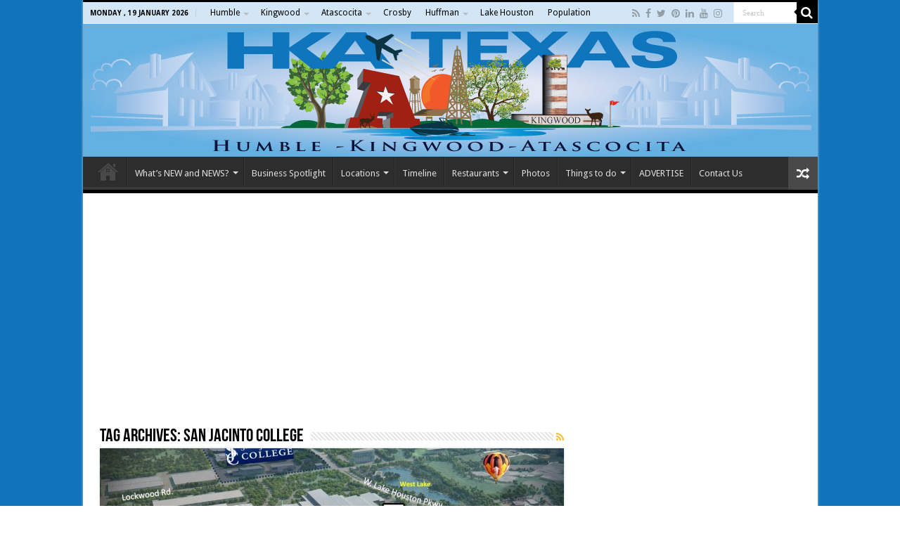

--- FILE ---
content_type: text/html; charset=UTF-8
request_url: https://www.hkatexas.com/tag/san-jacinto-college/
body_size: 86767
content:
<!DOCTYPE html>
<html lang="en-US" prefix="og: https://ogp.me/ns#" prefix="og: http://ogp.me/ns#">
<head>
<meta charset="UTF-8" />
<link rel="pingback" href="https://www.hkatexas.com/xmlrpc.php" />

<!-- Search Engine Optimization by Rank Math PRO - https://rankmath.com/ -->
<title>San Jacinto College - Humble, Kingwood, Atascocita, Texas</title>
<meta name="robots" content="index, follow, max-snippet:-1, max-video-preview:-1, max-image-preview:large"/>
<link rel="canonical" href="https://www.hkatexas.com/tag/san-jacinto-college/" />
<meta property="og:locale" content="en_US" />
<meta property="og:type" content="article" />
<meta property="og:title" content="San Jacinto College - Humble, Kingwood, Atascocita, Texas" />
<meta property="og:url" content="https://www.hkatexas.com/tag/san-jacinto-college/" />
<meta property="og:site_name" content="HKA Texas Humble, Kingwood, Atascocita, Texas" />
<meta property="article:publisher" content="https://www.facebook.com/HKATexas/" />
<meta property="og:image" content="https://www.hkatexas.com/wp-content/uploads/2024/02/facebookcover.png" />
<meta property="og:image:secure_url" content="https://www.hkatexas.com/wp-content/uploads/2024/02/facebookcover.png" />
<meta property="og:image:width" content="1381" />
<meta property="og:image:height" content="700" />
<meta property="og:image:alt" content="HKA Texas" />
<meta property="og:image:type" content="image/png" />
<meta name="twitter:card" content="summary_large_image" />
<meta name="twitter:title" content="San Jacinto College - Humble, Kingwood, Atascocita, Texas" />
<meta name="twitter:site" content="@hkatexas" />
<meta name="twitter:image" content="https://www.hkatexas.com/wp-content/uploads/2024/02/facebookcover.png" />
<meta name="twitter:label1" content="Posts" />
<meta name="twitter:data1" content="1" />
<script type="application/ld+json" class="rank-math-schema-pro">{"@context":"https://schema.org","@graph":[{"@type":"Organization","@id":"https://www.hkatexas.com/#organization","name":"HKA Texas","url":"https://www.hkatexas.com","sameAs":["https://www.facebook.com/HKATexas/","https://twitter.com/hkatexas","https://instagram.com/hkatexas/","https://www.pinterest.com/hkatexas/","https://www.youtube.com/channel/UCB7Ii6gKSxvarMqO3_oL2ag"],"logo":{"@type":"ImageObject","@id":"https://www.hkatexas.com/#logo","url":"https://www.hkatexas.com/wp-content/uploads/2024/02/HKA-Texas-logo.png","contentUrl":"https://www.hkatexas.com/wp-content/uploads/2024/02/HKA-Texas-logo.png","caption":"HKA Texas Humble, Kingwood, Atascocita, Texas","inLanguage":"en-US","width":"960","height":"960"}},{"@type":"WebSite","@id":"https://www.hkatexas.com/#website","url":"https://www.hkatexas.com","name":"HKA Texas Humble, Kingwood, Atascocita, Texas","alternateName":"HKA Texas","publisher":{"@id":"https://www.hkatexas.com/#organization"},"inLanguage":"en-US"},{"@type":"CollectionPage","@id":"https://www.hkatexas.com/tag/san-jacinto-college/#webpage","url":"https://www.hkatexas.com/tag/san-jacinto-college/","name":"San Jacinto College - Humble, Kingwood, Atascocita, Texas","isPartOf":{"@id":"https://www.hkatexas.com/#website"},"inLanguage":"en-US"}]}</script>
<!-- /Rank Math WordPress SEO plugin -->

<link rel='dns-prefetch' href='//www.googletagmanager.com' />
<link rel='dns-prefetch' href='//fonts.googleapis.com' />
<link rel='dns-prefetch' href='//pagead2.googlesyndication.com' />
<link rel="alternate" type="application/rss+xml" title="HKA Texas Humble, Kingwood, Atascocita, Texas &raquo; Feed" href="https://www.hkatexas.com/feed/" />
<link rel="alternate" type="application/rss+xml" title="HKA Texas Humble, Kingwood, Atascocita, Texas &raquo; Comments Feed" href="https://www.hkatexas.com/comments/feed/" />
<link rel="alternate" type="application/rss+xml" title="HKA Texas Humble, Kingwood, Atascocita, Texas &raquo; San Jacinto College Tag Feed" href="https://www.hkatexas.com/tag/san-jacinto-college/feed/" />
<style id='wp-img-auto-sizes-contain-inline-css' type='text/css'>
img:is([sizes=auto i],[sizes^="auto," i]){contain-intrinsic-size:3000px 1500px}
/*# sourceURL=wp-img-auto-sizes-contain-inline-css */
</style>
<link rel='stylesheet' id='arqam-style-css' href='https://www.hkatexas.com/wp-content/plugins/arqam/assets/style.css' type='text/css' media='all' />
<style id='wp-emoji-styles-inline-css' type='text/css'>

	img.wp-smiley, img.emoji {
		display: inline !important;
		border: none !important;
		box-shadow: none !important;
		height: 1em !important;
		width: 1em !important;
		margin: 0 0.07em !important;
		vertical-align: -0.1em !important;
		background: none !important;
		padding: 0 !important;
	}
/*# sourceURL=wp-emoji-styles-inline-css */
</style>
<style id='wp-block-library-inline-css' type='text/css'>
:root{--wp-block-synced-color:#7a00df;--wp-block-synced-color--rgb:122,0,223;--wp-bound-block-color:var(--wp-block-synced-color);--wp-editor-canvas-background:#ddd;--wp-admin-theme-color:#007cba;--wp-admin-theme-color--rgb:0,124,186;--wp-admin-theme-color-darker-10:#006ba1;--wp-admin-theme-color-darker-10--rgb:0,107,160.5;--wp-admin-theme-color-darker-20:#005a87;--wp-admin-theme-color-darker-20--rgb:0,90,135;--wp-admin-border-width-focus:2px}@media (min-resolution:192dpi){:root{--wp-admin-border-width-focus:1.5px}}.wp-element-button{cursor:pointer}:root .has-very-light-gray-background-color{background-color:#eee}:root .has-very-dark-gray-background-color{background-color:#313131}:root .has-very-light-gray-color{color:#eee}:root .has-very-dark-gray-color{color:#313131}:root .has-vivid-green-cyan-to-vivid-cyan-blue-gradient-background{background:linear-gradient(135deg,#00d084,#0693e3)}:root .has-purple-crush-gradient-background{background:linear-gradient(135deg,#34e2e4,#4721fb 50%,#ab1dfe)}:root .has-hazy-dawn-gradient-background{background:linear-gradient(135deg,#faaca8,#dad0ec)}:root .has-subdued-olive-gradient-background{background:linear-gradient(135deg,#fafae1,#67a671)}:root .has-atomic-cream-gradient-background{background:linear-gradient(135deg,#fdd79a,#004a59)}:root .has-nightshade-gradient-background{background:linear-gradient(135deg,#330968,#31cdcf)}:root .has-midnight-gradient-background{background:linear-gradient(135deg,#020381,#2874fc)}:root{--wp--preset--font-size--normal:16px;--wp--preset--font-size--huge:42px}.has-regular-font-size{font-size:1em}.has-larger-font-size{font-size:2.625em}.has-normal-font-size{font-size:var(--wp--preset--font-size--normal)}.has-huge-font-size{font-size:var(--wp--preset--font-size--huge)}.has-text-align-center{text-align:center}.has-text-align-left{text-align:left}.has-text-align-right{text-align:right}.has-fit-text{white-space:nowrap!important}#end-resizable-editor-section{display:none}.aligncenter{clear:both}.items-justified-left{justify-content:flex-start}.items-justified-center{justify-content:center}.items-justified-right{justify-content:flex-end}.items-justified-space-between{justify-content:space-between}.screen-reader-text{border:0;clip-path:inset(50%);height:1px;margin:-1px;overflow:hidden;padding:0;position:absolute;width:1px;word-wrap:normal!important}.screen-reader-text:focus{background-color:#ddd;clip-path:none;color:#444;display:block;font-size:1em;height:auto;left:5px;line-height:normal;padding:15px 23px 14px;text-decoration:none;top:5px;width:auto;z-index:100000}html :where(.has-border-color){border-style:solid}html :where([style*=border-top-color]){border-top-style:solid}html :where([style*=border-right-color]){border-right-style:solid}html :where([style*=border-bottom-color]){border-bottom-style:solid}html :where([style*=border-left-color]){border-left-style:solid}html :where([style*=border-width]){border-style:solid}html :where([style*=border-top-width]){border-top-style:solid}html :where([style*=border-right-width]){border-right-style:solid}html :where([style*=border-bottom-width]){border-bottom-style:solid}html :where([style*=border-left-width]){border-left-style:solid}html :where(img[class*=wp-image-]){height:auto;max-width:100%}:where(figure){margin:0 0 1em}html :where(.is-position-sticky){--wp-admin--admin-bar--position-offset:var(--wp-admin--admin-bar--height,0px)}@media screen and (max-width:600px){html :where(.is-position-sticky){--wp-admin--admin-bar--position-offset:0px}}

/*# sourceURL=wp-block-library-inline-css */
</style><style id='wp-block-image-inline-css' type='text/css'>
.wp-block-image>a,.wp-block-image>figure>a{display:inline-block}.wp-block-image img{box-sizing:border-box;height:auto;max-width:100%;vertical-align:bottom}@media not (prefers-reduced-motion){.wp-block-image img.hide{visibility:hidden}.wp-block-image img.show{animation:show-content-image .4s}}.wp-block-image[style*=border-radius] img,.wp-block-image[style*=border-radius]>a{border-radius:inherit}.wp-block-image.has-custom-border img{box-sizing:border-box}.wp-block-image.aligncenter{text-align:center}.wp-block-image.alignfull>a,.wp-block-image.alignwide>a{width:100%}.wp-block-image.alignfull img,.wp-block-image.alignwide img{height:auto;width:100%}.wp-block-image .aligncenter,.wp-block-image .alignleft,.wp-block-image .alignright,.wp-block-image.aligncenter,.wp-block-image.alignleft,.wp-block-image.alignright{display:table}.wp-block-image .aligncenter>figcaption,.wp-block-image .alignleft>figcaption,.wp-block-image .alignright>figcaption,.wp-block-image.aligncenter>figcaption,.wp-block-image.alignleft>figcaption,.wp-block-image.alignright>figcaption{caption-side:bottom;display:table-caption}.wp-block-image .alignleft{float:left;margin:.5em 1em .5em 0}.wp-block-image .alignright{float:right;margin:.5em 0 .5em 1em}.wp-block-image .aligncenter{margin-left:auto;margin-right:auto}.wp-block-image :where(figcaption){margin-bottom:1em;margin-top:.5em}.wp-block-image.is-style-circle-mask img{border-radius:9999px}@supports ((-webkit-mask-image:none) or (mask-image:none)) or (-webkit-mask-image:none){.wp-block-image.is-style-circle-mask img{border-radius:0;-webkit-mask-image:url('data:image/svg+xml;utf8,<svg viewBox="0 0 100 100" xmlns="http://www.w3.org/2000/svg"><circle cx="50" cy="50" r="50"/></svg>');mask-image:url('data:image/svg+xml;utf8,<svg viewBox="0 0 100 100" xmlns="http://www.w3.org/2000/svg"><circle cx="50" cy="50" r="50"/></svg>');mask-mode:alpha;-webkit-mask-position:center;mask-position:center;-webkit-mask-repeat:no-repeat;mask-repeat:no-repeat;-webkit-mask-size:contain;mask-size:contain}}:root :where(.wp-block-image.is-style-rounded img,.wp-block-image .is-style-rounded img){border-radius:9999px}.wp-block-image figure{margin:0}.wp-lightbox-container{display:flex;flex-direction:column;position:relative}.wp-lightbox-container img{cursor:zoom-in}.wp-lightbox-container img:hover+button{opacity:1}.wp-lightbox-container button{align-items:center;backdrop-filter:blur(16px) saturate(180%);background-color:#5a5a5a40;border:none;border-radius:4px;cursor:zoom-in;display:flex;height:20px;justify-content:center;opacity:0;padding:0;position:absolute;right:16px;text-align:center;top:16px;width:20px;z-index:100}@media not (prefers-reduced-motion){.wp-lightbox-container button{transition:opacity .2s ease}}.wp-lightbox-container button:focus-visible{outline:3px auto #5a5a5a40;outline:3px auto -webkit-focus-ring-color;outline-offset:3px}.wp-lightbox-container button:hover{cursor:pointer;opacity:1}.wp-lightbox-container button:focus{opacity:1}.wp-lightbox-container button:focus,.wp-lightbox-container button:hover,.wp-lightbox-container button:not(:hover):not(:active):not(.has-background){background-color:#5a5a5a40;border:none}.wp-lightbox-overlay{box-sizing:border-box;cursor:zoom-out;height:100vh;left:0;overflow:hidden;position:fixed;top:0;visibility:hidden;width:100%;z-index:100000}.wp-lightbox-overlay .close-button{align-items:center;cursor:pointer;display:flex;justify-content:center;min-height:40px;min-width:40px;padding:0;position:absolute;right:calc(env(safe-area-inset-right) + 16px);top:calc(env(safe-area-inset-top) + 16px);z-index:5000000}.wp-lightbox-overlay .close-button:focus,.wp-lightbox-overlay .close-button:hover,.wp-lightbox-overlay .close-button:not(:hover):not(:active):not(.has-background){background:none;border:none}.wp-lightbox-overlay .lightbox-image-container{height:var(--wp--lightbox-container-height);left:50%;overflow:hidden;position:absolute;top:50%;transform:translate(-50%,-50%);transform-origin:top left;width:var(--wp--lightbox-container-width);z-index:9999999999}.wp-lightbox-overlay .wp-block-image{align-items:center;box-sizing:border-box;display:flex;height:100%;justify-content:center;margin:0;position:relative;transform-origin:0 0;width:100%;z-index:3000000}.wp-lightbox-overlay .wp-block-image img{height:var(--wp--lightbox-image-height);min-height:var(--wp--lightbox-image-height);min-width:var(--wp--lightbox-image-width);width:var(--wp--lightbox-image-width)}.wp-lightbox-overlay .wp-block-image figcaption{display:none}.wp-lightbox-overlay button{background:none;border:none}.wp-lightbox-overlay .scrim{background-color:#fff;height:100%;opacity:.9;position:absolute;width:100%;z-index:2000000}.wp-lightbox-overlay.active{visibility:visible}@media not (prefers-reduced-motion){.wp-lightbox-overlay.active{animation:turn-on-visibility .25s both}.wp-lightbox-overlay.active img{animation:turn-on-visibility .35s both}.wp-lightbox-overlay.show-closing-animation:not(.active){animation:turn-off-visibility .35s both}.wp-lightbox-overlay.show-closing-animation:not(.active) img{animation:turn-off-visibility .25s both}.wp-lightbox-overlay.zoom.active{animation:none;opacity:1;visibility:visible}.wp-lightbox-overlay.zoom.active .lightbox-image-container{animation:lightbox-zoom-in .4s}.wp-lightbox-overlay.zoom.active .lightbox-image-container img{animation:none}.wp-lightbox-overlay.zoom.active .scrim{animation:turn-on-visibility .4s forwards}.wp-lightbox-overlay.zoom.show-closing-animation:not(.active){animation:none}.wp-lightbox-overlay.zoom.show-closing-animation:not(.active) .lightbox-image-container{animation:lightbox-zoom-out .4s}.wp-lightbox-overlay.zoom.show-closing-animation:not(.active) .lightbox-image-container img{animation:none}.wp-lightbox-overlay.zoom.show-closing-animation:not(.active) .scrim{animation:turn-off-visibility .4s forwards}}@keyframes show-content-image{0%{visibility:hidden}99%{visibility:hidden}to{visibility:visible}}@keyframes turn-on-visibility{0%{opacity:0}to{opacity:1}}@keyframes turn-off-visibility{0%{opacity:1;visibility:visible}99%{opacity:0;visibility:visible}to{opacity:0;visibility:hidden}}@keyframes lightbox-zoom-in{0%{transform:translate(calc((-100vw + var(--wp--lightbox-scrollbar-width))/2 + var(--wp--lightbox-initial-left-position)),calc(-50vh + var(--wp--lightbox-initial-top-position))) scale(var(--wp--lightbox-scale))}to{transform:translate(-50%,-50%) scale(1)}}@keyframes lightbox-zoom-out{0%{transform:translate(-50%,-50%) scale(1);visibility:visible}99%{visibility:visible}to{transform:translate(calc((-100vw + var(--wp--lightbox-scrollbar-width))/2 + var(--wp--lightbox-initial-left-position)),calc(-50vh + var(--wp--lightbox-initial-top-position))) scale(var(--wp--lightbox-scale));visibility:hidden}}
/*# sourceURL=https://www.hkatexas.com/wp-includes/blocks/image/style.min.css */
</style>
<style id='global-styles-inline-css' type='text/css'>
:root{--wp--preset--aspect-ratio--square: 1;--wp--preset--aspect-ratio--4-3: 4/3;--wp--preset--aspect-ratio--3-4: 3/4;--wp--preset--aspect-ratio--3-2: 3/2;--wp--preset--aspect-ratio--2-3: 2/3;--wp--preset--aspect-ratio--16-9: 16/9;--wp--preset--aspect-ratio--9-16: 9/16;--wp--preset--color--black: #000000;--wp--preset--color--cyan-bluish-gray: #abb8c3;--wp--preset--color--white: #ffffff;--wp--preset--color--pale-pink: #f78da7;--wp--preset--color--vivid-red: #cf2e2e;--wp--preset--color--luminous-vivid-orange: #ff6900;--wp--preset--color--luminous-vivid-amber: #fcb900;--wp--preset--color--light-green-cyan: #7bdcb5;--wp--preset--color--vivid-green-cyan: #00d084;--wp--preset--color--pale-cyan-blue: #8ed1fc;--wp--preset--color--vivid-cyan-blue: #0693e3;--wp--preset--color--vivid-purple: #9b51e0;--wp--preset--gradient--vivid-cyan-blue-to-vivid-purple: linear-gradient(135deg,rgb(6,147,227) 0%,rgb(155,81,224) 100%);--wp--preset--gradient--light-green-cyan-to-vivid-green-cyan: linear-gradient(135deg,rgb(122,220,180) 0%,rgb(0,208,130) 100%);--wp--preset--gradient--luminous-vivid-amber-to-luminous-vivid-orange: linear-gradient(135deg,rgb(252,185,0) 0%,rgb(255,105,0) 100%);--wp--preset--gradient--luminous-vivid-orange-to-vivid-red: linear-gradient(135deg,rgb(255,105,0) 0%,rgb(207,46,46) 100%);--wp--preset--gradient--very-light-gray-to-cyan-bluish-gray: linear-gradient(135deg,rgb(238,238,238) 0%,rgb(169,184,195) 100%);--wp--preset--gradient--cool-to-warm-spectrum: linear-gradient(135deg,rgb(74,234,220) 0%,rgb(151,120,209) 20%,rgb(207,42,186) 40%,rgb(238,44,130) 60%,rgb(251,105,98) 80%,rgb(254,248,76) 100%);--wp--preset--gradient--blush-light-purple: linear-gradient(135deg,rgb(255,206,236) 0%,rgb(152,150,240) 100%);--wp--preset--gradient--blush-bordeaux: linear-gradient(135deg,rgb(254,205,165) 0%,rgb(254,45,45) 50%,rgb(107,0,62) 100%);--wp--preset--gradient--luminous-dusk: linear-gradient(135deg,rgb(255,203,112) 0%,rgb(199,81,192) 50%,rgb(65,88,208) 100%);--wp--preset--gradient--pale-ocean: linear-gradient(135deg,rgb(255,245,203) 0%,rgb(182,227,212) 50%,rgb(51,167,181) 100%);--wp--preset--gradient--electric-grass: linear-gradient(135deg,rgb(202,248,128) 0%,rgb(113,206,126) 100%);--wp--preset--gradient--midnight: linear-gradient(135deg,rgb(2,3,129) 0%,rgb(40,116,252) 100%);--wp--preset--font-size--small: 13px;--wp--preset--font-size--medium: 20px;--wp--preset--font-size--large: 36px;--wp--preset--font-size--x-large: 42px;--wp--preset--spacing--20: 0.44rem;--wp--preset--spacing--30: 0.67rem;--wp--preset--spacing--40: 1rem;--wp--preset--spacing--50: 1.5rem;--wp--preset--spacing--60: 2.25rem;--wp--preset--spacing--70: 3.38rem;--wp--preset--spacing--80: 5.06rem;--wp--preset--shadow--natural: 6px 6px 9px rgba(0, 0, 0, 0.2);--wp--preset--shadow--deep: 12px 12px 50px rgba(0, 0, 0, 0.4);--wp--preset--shadow--sharp: 6px 6px 0px rgba(0, 0, 0, 0.2);--wp--preset--shadow--outlined: 6px 6px 0px -3px rgb(255, 255, 255), 6px 6px rgb(0, 0, 0);--wp--preset--shadow--crisp: 6px 6px 0px rgb(0, 0, 0);}:where(.is-layout-flex){gap: 0.5em;}:where(.is-layout-grid){gap: 0.5em;}body .is-layout-flex{display: flex;}.is-layout-flex{flex-wrap: wrap;align-items: center;}.is-layout-flex > :is(*, div){margin: 0;}body .is-layout-grid{display: grid;}.is-layout-grid > :is(*, div){margin: 0;}:where(.wp-block-columns.is-layout-flex){gap: 2em;}:where(.wp-block-columns.is-layout-grid){gap: 2em;}:where(.wp-block-post-template.is-layout-flex){gap: 1.25em;}:where(.wp-block-post-template.is-layout-grid){gap: 1.25em;}.has-black-color{color: var(--wp--preset--color--black) !important;}.has-cyan-bluish-gray-color{color: var(--wp--preset--color--cyan-bluish-gray) !important;}.has-white-color{color: var(--wp--preset--color--white) !important;}.has-pale-pink-color{color: var(--wp--preset--color--pale-pink) !important;}.has-vivid-red-color{color: var(--wp--preset--color--vivid-red) !important;}.has-luminous-vivid-orange-color{color: var(--wp--preset--color--luminous-vivid-orange) !important;}.has-luminous-vivid-amber-color{color: var(--wp--preset--color--luminous-vivid-amber) !important;}.has-light-green-cyan-color{color: var(--wp--preset--color--light-green-cyan) !important;}.has-vivid-green-cyan-color{color: var(--wp--preset--color--vivid-green-cyan) !important;}.has-pale-cyan-blue-color{color: var(--wp--preset--color--pale-cyan-blue) !important;}.has-vivid-cyan-blue-color{color: var(--wp--preset--color--vivid-cyan-blue) !important;}.has-vivid-purple-color{color: var(--wp--preset--color--vivid-purple) !important;}.has-black-background-color{background-color: var(--wp--preset--color--black) !important;}.has-cyan-bluish-gray-background-color{background-color: var(--wp--preset--color--cyan-bluish-gray) !important;}.has-white-background-color{background-color: var(--wp--preset--color--white) !important;}.has-pale-pink-background-color{background-color: var(--wp--preset--color--pale-pink) !important;}.has-vivid-red-background-color{background-color: var(--wp--preset--color--vivid-red) !important;}.has-luminous-vivid-orange-background-color{background-color: var(--wp--preset--color--luminous-vivid-orange) !important;}.has-luminous-vivid-amber-background-color{background-color: var(--wp--preset--color--luminous-vivid-amber) !important;}.has-light-green-cyan-background-color{background-color: var(--wp--preset--color--light-green-cyan) !important;}.has-vivid-green-cyan-background-color{background-color: var(--wp--preset--color--vivid-green-cyan) !important;}.has-pale-cyan-blue-background-color{background-color: var(--wp--preset--color--pale-cyan-blue) !important;}.has-vivid-cyan-blue-background-color{background-color: var(--wp--preset--color--vivid-cyan-blue) !important;}.has-vivid-purple-background-color{background-color: var(--wp--preset--color--vivid-purple) !important;}.has-black-border-color{border-color: var(--wp--preset--color--black) !important;}.has-cyan-bluish-gray-border-color{border-color: var(--wp--preset--color--cyan-bluish-gray) !important;}.has-white-border-color{border-color: var(--wp--preset--color--white) !important;}.has-pale-pink-border-color{border-color: var(--wp--preset--color--pale-pink) !important;}.has-vivid-red-border-color{border-color: var(--wp--preset--color--vivid-red) !important;}.has-luminous-vivid-orange-border-color{border-color: var(--wp--preset--color--luminous-vivid-orange) !important;}.has-luminous-vivid-amber-border-color{border-color: var(--wp--preset--color--luminous-vivid-amber) !important;}.has-light-green-cyan-border-color{border-color: var(--wp--preset--color--light-green-cyan) !important;}.has-vivid-green-cyan-border-color{border-color: var(--wp--preset--color--vivid-green-cyan) !important;}.has-pale-cyan-blue-border-color{border-color: var(--wp--preset--color--pale-cyan-blue) !important;}.has-vivid-cyan-blue-border-color{border-color: var(--wp--preset--color--vivid-cyan-blue) !important;}.has-vivid-purple-border-color{border-color: var(--wp--preset--color--vivid-purple) !important;}.has-vivid-cyan-blue-to-vivid-purple-gradient-background{background: var(--wp--preset--gradient--vivid-cyan-blue-to-vivid-purple) !important;}.has-light-green-cyan-to-vivid-green-cyan-gradient-background{background: var(--wp--preset--gradient--light-green-cyan-to-vivid-green-cyan) !important;}.has-luminous-vivid-amber-to-luminous-vivid-orange-gradient-background{background: var(--wp--preset--gradient--luminous-vivid-amber-to-luminous-vivid-orange) !important;}.has-luminous-vivid-orange-to-vivid-red-gradient-background{background: var(--wp--preset--gradient--luminous-vivid-orange-to-vivid-red) !important;}.has-very-light-gray-to-cyan-bluish-gray-gradient-background{background: var(--wp--preset--gradient--very-light-gray-to-cyan-bluish-gray) !important;}.has-cool-to-warm-spectrum-gradient-background{background: var(--wp--preset--gradient--cool-to-warm-spectrum) !important;}.has-blush-light-purple-gradient-background{background: var(--wp--preset--gradient--blush-light-purple) !important;}.has-blush-bordeaux-gradient-background{background: var(--wp--preset--gradient--blush-bordeaux) !important;}.has-luminous-dusk-gradient-background{background: var(--wp--preset--gradient--luminous-dusk) !important;}.has-pale-ocean-gradient-background{background: var(--wp--preset--gradient--pale-ocean) !important;}.has-electric-grass-gradient-background{background: var(--wp--preset--gradient--electric-grass) !important;}.has-midnight-gradient-background{background: var(--wp--preset--gradient--midnight) !important;}.has-small-font-size{font-size: var(--wp--preset--font-size--small) !important;}.has-medium-font-size{font-size: var(--wp--preset--font-size--medium) !important;}.has-large-font-size{font-size: var(--wp--preset--font-size--large) !important;}.has-x-large-font-size{font-size: var(--wp--preset--font-size--x-large) !important;}
/*# sourceURL=global-styles-inline-css */
</style>

<style id='classic-theme-styles-inline-css' type='text/css'>
/*! This file is auto-generated */
.wp-block-button__link{color:#fff;background-color:#32373c;border-radius:9999px;box-shadow:none;text-decoration:none;padding:calc(.667em + 2px) calc(1.333em + 2px);font-size:1.125em}.wp-block-file__button{background:#32373c;color:#fff;text-decoration:none}
/*# sourceURL=/wp-includes/css/classic-themes.min.css */
</style>
<link rel='stylesheet' id='tie-style-css' href='https://www.hkatexas.com/wp-content/themes/sahifa/style.css' type='text/css' media='all' />
<link rel='stylesheet' id='tie-ilightbox-skin-css' href='https://www.hkatexas.com/wp-content/themes/sahifa/css/ilightbox/dark-skin/skin.css' type='text/css' media='all' />
<link rel='stylesheet' id='Droid+Sans-css' href='https://fonts.googleapis.com/css?family=Droid+Sans%3Aregular%2C700' type='text/css' media='all' />
<link rel='stylesheet' id='js_composer_front-css' href='https://www.hkatexas.com/wp-content/plugins/js_composer/assets/css/js_composer.min.css' type='text/css' media='all' />
<script type="text/javascript" src="https://www.hkatexas.com/wp-includes/js/jquery/jquery.min.js" id="jquery-core-js"></script>
<script type="text/javascript" src="https://www.hkatexas.com/wp-includes/js/jquery/jquery-migrate.min.js" id="jquery-migrate-js"></script>

<!-- Google tag (gtag.js) snippet added by Site Kit -->
<!-- Google Analytics snippet added by Site Kit -->
<script type="text/javascript" src="https://www.googletagmanager.com/gtag/js?id=G-NB8B6JDKJC" id="google_gtagjs-js" async></script>
<script type="text/javascript" id="google_gtagjs-js-after">
/* <![CDATA[ */
window.dataLayer = window.dataLayer || [];function gtag(){dataLayer.push(arguments);}
gtag("set","linker",{"domains":["www.hkatexas.com"]});
gtag("js", new Date());
gtag("set", "developer_id.dZTNiMT", true);
gtag("config", "G-NB8B6JDKJC");
//# sourceURL=google_gtagjs-js-after
/* ]]> */
</script>
<script></script><link rel="https://api.w.org/" href="https://www.hkatexas.com/wp-json/" /><link rel="alternate" title="JSON" type="application/json" href="https://www.hkatexas.com/wp-json/wp/v2/tags/345" /><link rel="EditURI" type="application/rsd+xml" title="RSD" href="https://www.hkatexas.com/xmlrpc.php?rsd" />
<meta name="generator" content="WordPress 6.9" />

		<style type="text/css" media="screen">
			
		</style>
		<meta name="generator" content="Site Kit by Google 1.170.0" /><script type="text/javascript">
(function(url){
	if(/(?:Chrome\/26\.0\.1410\.63 Safari\/537\.31|WordfenceTestMonBot)/.test(navigator.userAgent)){ return; }
	var addEvent = function(evt, handler) {
		if (window.addEventListener) {
			document.addEventListener(evt, handler, false);
		} else if (window.attachEvent) {
			document.attachEvent('on' + evt, handler);
		}
	};
	var removeEvent = function(evt, handler) {
		if (window.removeEventListener) {
			document.removeEventListener(evt, handler, false);
		} else if (window.detachEvent) {
			document.detachEvent('on' + evt, handler);
		}
	};
	var evts = 'contextmenu dblclick drag dragend dragenter dragleave dragover dragstart drop keydown keypress keyup mousedown mousemove mouseout mouseover mouseup mousewheel scroll'.split(' ');
	var logHuman = function() {
		if (window.wfLogHumanRan) { return; }
		window.wfLogHumanRan = true;
		var wfscr = document.createElement('script');
		wfscr.type = 'text/javascript';
		wfscr.async = true;
		wfscr.src = url + '&r=' + Math.random();
		(document.getElementsByTagName('head')[0]||document.getElementsByTagName('body')[0]).appendChild(wfscr);
		for (var i = 0; i < evts.length; i++) {
			removeEvent(evts[i], logHuman);
		}
	};
	for (var i = 0; i < evts.length; i++) {
		addEvent(evts[i], logHuman);
	}
})('//www.hkatexas.com/?wordfence_lh=1&hid=7F6563E5E518B4885F379D407B40EE9E');
</script><link rel="shortcut icon" href="https://www.hkatexas.com/wp-content/uploads/2014/02/favicon.ico" title="Favicon" />
<!--[if IE]>
<script type="text/javascript">jQuery(document).ready(function (){ jQuery(".menu-item").has("ul").children("a").attr("aria-haspopup", "true");});</script>
<![endif]-->
<!--[if lt IE 9]>
<script src="https://www.hkatexas.com/wp-content/themes/sahifa/js/html5.js"></script>
<script src="https://www.hkatexas.com/wp-content/themes/sahifa/js/selectivizr-min.js"></script>
<![endif]-->
<!--[if IE 9]>
<link rel="stylesheet" type="text/css" media="all" href="https://www.hkatexas.com/wp-content/themes/sahifa/css/ie9.css" />
<![endif]-->
<!--[if IE 8]>
<link rel="stylesheet" type="text/css" media="all" href="https://www.hkatexas.com/wp-content/themes/sahifa/css/ie8.css" />
<![endif]-->
<!--[if IE 7]>
<link rel="stylesheet" type="text/css" media="all" href="https://www.hkatexas.com/wp-content/themes/sahifa/css/ie7.css" />
<![endif]-->

<meta http-equiv="X-UA-Compatible" content="IE=edge,chrome=1" />
<meta name="viewport" content="width=device-width, initial-scale=1.0" />
<link rel="apple-touch-icon" sizes="144x144" href="https://www.hkatexas.com/wp-content/uploads/2014/04/HKA-Square-2014-144x144.png" />
<link rel="apple-touch-icon" sizes="120x120" href="https://www.hkatexas.com/wp-content/uploads/2014/04/HKA-Square-2014-120x120.png" />
<link rel="apple-touch-icon" sizes="72x72" href="https://www.hkatexas.com/wp-content/uploads/2014/04/HKA-Square-2014-72x72.png" />
<link rel="apple-touch-icon" href="https://www.hkatexas.com/wp-content/uploads/2014/04/HKA-Square-2014-57x57.png" />

<meta name="google-site-verification" content="mNxBOQGVEiev1Y2UFs4fG-wuqcYLYE34Suosac3g6WM" />
<meta name="msvalidate.01" content="50CDDE83196DDFC803C5C4CFF7E8C74B" />

<style type="text/css" media="screen">

body{
	font-family: 'Droid Sans';
}

::-moz-selection { background: #2eb833;}
::selection { background: #2eb833; }
#main-nav,
.cat-box-content,
#sidebar .widget-container,
.post-listing,
#commentform {
	border-bottom-color: #000;
}

.search-block .search-button,
#topcontrol,
#main-nav ul li.current-menu-item a,
#main-nav ul li.current-menu-item a:hover,
#main-nav ul li.current_page_parent a,
#main-nav ul li.current_page_parent a:hover,
#main-nav ul li.current-menu-parent a,
#main-nav ul li.current-menu-parent a:hover,
#main-nav ul li.current-page-ancestor a,
#main-nav ul li.current-page-ancestor a:hover,
.pagination span.current,
.share-post span.share-text,
.flex-control-paging li a.flex-active,
.ei-slider-thumbs li.ei-slider-element,
.review-percentage .review-item span span,
.review-final-score,
.button,
a.button,
a.more-link,
#main-content input[type="submit"],
.form-submit #submit,
#login-form .login-button,
.widget-feedburner .feedburner-subscribe,
input[type="submit"],
#buddypress button,
#buddypress a.button,
#buddypress input[type=submit],
#buddypress input[type=reset],
#buddypress ul.button-nav li a,
#buddypress div.generic-button a,
#buddypress .comment-reply-link,
#buddypress div.item-list-tabs ul li a span,
#buddypress div.item-list-tabs ul li.selected a,
#buddypress div.item-list-tabs ul li.current a,
#buddypress #members-directory-form div.item-list-tabs ul li.selected span,
#members-list-options a.selected,
#groups-list-options a.selected,
body.dark-skin #buddypress div.item-list-tabs ul li a span,
body.dark-skin #buddypress div.item-list-tabs ul li.selected a,
body.dark-skin #buddypress div.item-list-tabs ul li.current a,
body.dark-skin #members-list-options a.selected,
body.dark-skin #groups-list-options a.selected,
.search-block-large .search-button,
#featured-posts .flex-next:hover,
#featured-posts .flex-prev:hover,
a.tie-cart span.shooping-count,
.woocommerce span.onsale,
.woocommerce-page span.onsale ,
.woocommerce .widget_price_filter .ui-slider .ui-slider-handle,
.woocommerce-page .widget_price_filter .ui-slider .ui-slider-handle,
#check-also-close,
a.post-slideshow-next,
a.post-slideshow-prev,
.widget_price_filter .ui-slider .ui-slider-handle,
.quantity .minus:hover,
.quantity .plus:hover,
.mejs-container .mejs-controls .mejs-time-rail .mejs-time-current,
#reading-position-indicator  {
	background-color:#000;
}

::-webkit-scrollbar-thumb{
	background-color:#000 !important;
}

#theme-footer,
#theme-header,
.top-nav ul li.current-menu-item:before,
#main-nav .menu-sub-content ,
#main-nav ul ul,
#check-also-box {
	border-top-color: #000;
}

.search-block:after {
	border-right-color:#000;
}

body.rtl .search-block:after {
	border-left-color:#000;
}

#main-nav ul > li.menu-item-has-children:hover > a:after,
#main-nav ul > li.mega-menu:hover > a:after {
	border-color:transparent transparent #000;
}

.widget.timeline-posts li a:hover,
.widget.timeline-posts li a:hover span.tie-date {
	color: #000;
}

.widget.timeline-posts li a:hover span.tie-date:before {
	background: #000;
	border-color: #000;
}

#order_review,
#order_review_heading {
	border-color: #000;
}

.background-cover{background-color: #0f74bc !important;}
a {
	color: #004ea1;
	text-decoration: none;
}
		
a:hover {
	color: #d60000;
	text-decoration: underline;
}
		
.top-nav ul li a:hover, .top-nav ul li:hover > a, .top-nav ul :hover > a , .top-nav ul li.current-menu-item a {
	color: #ff0000;
}
		
.today-date  {
	color: #000000;
}
		
.top-nav ul li a , .top-nav ul ul a {
	color: #000000;
}
		
.footer-widget-top h4 {
	color: #ffffff;
}
		
#theme-footer a {
	color: #ffffff;
}
		
#theme-footer a:hover {
	color: #ff0000;
}
		
.top-nav, .top-nav ul ul {
	background-color:#d2e6f5 !important; 
				}


#theme-header {
	background-color:#63b1e2 !important; 
				}


#theme-footer {
	background-color:#003254 !important; 
				}


.social-icons.social-colored .telegram:before {
	background: #f0f0f0 ;
}

.wpb_image_grid .wpb_image_grid_ul .isotope-item img{

max-width: 100% !important;

}</style>

		<script type="text/javascript">
			/* <![CDATA[ */
				var sf_position = '0';
				var sf_templates = "<a href=\"{search_url_escaped}\">View All Results<\/a>";
				var sf_input = '.search-live';
				jQuery(document).ready(function(){
					jQuery(sf_input).ajaxyLiveSearch({"expand":false,"searchUrl":"https:\/\/www.hkatexas.com\/?s=%s","text":"Search","delay":500,"iwidth":180,"width":315,"ajaxUrl":"https:\/\/www.hkatexas.com\/wp-admin\/admin-ajax.php","rtl":0});
					jQuery(".live-search_ajaxy-selective-input").keyup(function() {
						var width = jQuery(this).val().length * 8;
						if(width < 50) {
							width = 50;
						}
						jQuery(this).width(width);
					});
					jQuery(".live-search_ajaxy-selective-search").click(function() {
						jQuery(this).find(".live-search_ajaxy-selective-input").focus();
					});
					jQuery(".live-search_ajaxy-selective-close").click(function() {
						jQuery(this).parent().remove();
					});
				});
			/* ]]> */
		</script>
		
<!-- Google AdSense meta tags added by Site Kit -->
<meta name="google-adsense-platform-account" content="ca-host-pub-2644536267352236">
<meta name="google-adsense-platform-domain" content="sitekit.withgoogle.com">
<!-- End Google AdSense meta tags added by Site Kit -->
<meta name="generator" content="Powered by WPBakery Page Builder - drag and drop page builder for WordPress."/>

<!-- Google AdSense snippet added by Site Kit -->
<script type="text/javascript" async="async" src="https://pagead2.googlesyndication.com/pagead/js/adsbygoogle.js?client=ca-pub-4670810879053526&amp;host=ca-host-pub-2644536267352236" crossorigin="anonymous"></script>

<!-- End Google AdSense snippet added by Site Kit -->
<noscript><style> .wpb_animate_when_almost_visible { opacity: 1; }</style></noscript></head>
<body id="top" class="archive tag tag-san-jacinto-college tag-345 wp-theme-sahifa lazy-enabled wpb-js-composer js-comp-ver-8.7.2 vc_responsive">

<div class="wrapper-outer">

	<div class="background-cover"></div>

	<aside id="slide-out">

			<div class="search-mobile">
			<form method="get" id="searchform-mobile" action="https://www.hkatexas.com/">
				<button class="search-button" type="submit" value="Search"><i class="fa fa-search"></i></button>
				<input type="text" id="s-mobile" name="s" title="Search" value="Search" onfocus="if (this.value == 'Search') {this.value = '';}" onblur="if (this.value == '') {this.value = 'Search';}"  />
			</form>
		</div><!-- .search-mobile /-->
	
			<div class="social-icons">
		<a class="ttip-none" title="Rss" href="https://www.hkatexas.com/feed/" target="_blank"><i class="fa fa-rss"></i></a><a class="ttip-none" title="Facebook" href="https://www.facebook.com/HKATexas" target="_blank"><i class="fa fa-facebook"></i></a><a class="ttip-none" title="Twitter" href="https://twitter.com/HKATexas" target="_blank"><i class="fa fa-twitter"></i></a><a class="ttip-none" title="Pinterest" href="http://www.pinterest.com/hkatexas" target="_blank"><i class="fa fa-pinterest"></i></a><a class="ttip-none" title="LinkedIn" href="https://www.linkedin.com/company/hkatexas" target="_blank"><i class="fa fa-linkedin"></i></a><a class="ttip-none" title="Youtube" href="https://www.youtube.com/channel/UCB7Ii6gKSxvarMqO3_oL2ag" target="_blank"><i class="fa fa-youtube"></i></a><a class="ttip-none" title="instagram" href="http://instagram.com/hkatexas" target="_blank"><i class="fa fa-instagram"></i></a>
		<a class="ttip-none"  title="Telegram" href="https://t.me/hkatexas" target="_blank"><i class="fa telegram"></i></a>	</div>

	
		<div id="mobile-menu" ></div>
	</aside><!-- #slide-out /-->

		<div id="wrapper" class="boxed-all">
		<div class="inner-wrapper">

		<header id="theme-header" class="theme-header full-logo center-logo">
						<div id="top-nav" class="top-nav">
				<div class="container">

							<span class="today-date">Monday ,  19  January 2026</span>
				<div class="top-menu"><ul id="menu-top1" class="menu"><li id="menu-item-164" class="menu-item menu-item-type-taxonomy menu-item-object-category menu-item-has-children menu-item-164"><a href="https://www.hkatexas.com/category/humble/">Humble</a>
<ul class="sub-menu">
	<li id="menu-item-525" class="menu-item menu-item-type-taxonomy menu-item-object-category menu-item-525"><a href="https://www.hkatexas.com/category/humble/">Humble, TX (Main)</a></li>
	<li id="menu-item-361" class="menu-item menu-item-type-taxonomy menu-item-object-category menu-item-361"><a href="https://www.hkatexas.com/category/humble/restaurants-humble/">Restaurants</a></li>
	<li id="menu-item-737" class="menu-item menu-item-type-post_type menu-item-object-page menu-item-737"><a href="https://www.hkatexas.com/hotels-humble/">Hotels in Humble, Texas</a></li>
</ul>
</li>
<li id="menu-item-165" class="menu-item menu-item-type-taxonomy menu-item-object-category menu-item-has-children menu-item-165"><a href="https://www.hkatexas.com/category/kingwood/">Kingwood</a>
<ul class="sub-menu">
	<li id="menu-item-524" class="menu-item menu-item-type-taxonomy menu-item-object-category menu-item-524"><a href="https://www.hkatexas.com/category/kingwood/">Kingwood, TX (Main)</a></li>
	<li id="menu-item-362" class="menu-item menu-item-type-taxonomy menu-item-object-category menu-item-362"><a href="https://www.hkatexas.com/category/kingwood/restaurants/">Restaurants</a></li>
	<li id="menu-item-736" class="menu-item menu-item-type-post_type menu-item-object-page menu-item-736"><a href="https://www.hkatexas.com/hotels-kingwood-texas/">Hotels in Kingwood, Texas</a></li>
</ul>
</li>
<li id="menu-item-163" class="menu-item menu-item-type-taxonomy menu-item-object-category menu-item-has-children menu-item-163"><a href="https://www.hkatexas.com/category/atascocita/">Atascocita</a>
<ul class="sub-menu">
	<li id="menu-item-523" class="menu-item menu-item-type-taxonomy menu-item-object-category menu-item-523"><a href="https://www.hkatexas.com/category/atascocita/">Atascocita, TX (Main)</a></li>
	<li id="menu-item-327" class="menu-item menu-item-type-taxonomy menu-item-object-category menu-item-327"><a href="https://www.hkatexas.com/category/atascocita/restaurants-atascocita/">Restaurants</a></li>
	<li id="menu-item-741" class="menu-item menu-item-type-post_type menu-item-object-page menu-item-741"><a href="https://www.hkatexas.com/hotels-atascocita-texas/">Hotels in Atascocita, Texas</a></li>
</ul>
</li>
<li id="menu-item-162" class="menu-item menu-item-type-taxonomy menu-item-object-category menu-item-162"><a href="https://www.hkatexas.com/category/crosby/">Crosby</a></li>
<li id="menu-item-166" class="menu-item menu-item-type-taxonomy menu-item-object-category menu-item-has-children menu-item-166"><a href="https://www.hkatexas.com/category/huffman/">Huffman</a>
<ul class="sub-menu">
	<li id="menu-item-360" class="menu-item menu-item-type-taxonomy menu-item-object-category menu-item-360"><a href="https://www.hkatexas.com/category/huffman/restaurants-huffman/">Restaurants</a></li>
</ul>
</li>
<li id="menu-item-363" class="menu-item menu-item-type-taxonomy menu-item-object-category menu-item-363"><a href="https://www.hkatexas.com/category/lake-houston/">Lake Houston</a></li>
<li id="menu-item-4628" class="menu-item menu-item-type-post_type menu-item-object-page menu-item-4628"><a href="https://www.hkatexas.com/population/">Population</a></li>
</ul></div>
						<div class="search-block">
						<form method="get" id="searchform-header" action="https://www.hkatexas.com/">
							<button class="search-button" type="submit" value="Search"><i class="fa fa-search"></i></button>
							<input class="search-live" type="text" id="s-header" name="s" title="Search" value="Search" onfocus="if (this.value == 'Search') {this.value = '';}" onblur="if (this.value == '') {this.value = 'Search';}"  />
						</form>
					</div><!-- .search-block /-->
			<div class="social-icons">
		<a class="ttip-none" title="Rss" href="https://www.hkatexas.com/feed/" target="_blank"><i class="fa fa-rss"></i></a><a class="ttip-none" title="Facebook" href="https://www.facebook.com/HKATexas" target="_blank"><i class="fa fa-facebook"></i></a><a class="ttip-none" title="Twitter" href="https://twitter.com/HKATexas" target="_blank"><i class="fa fa-twitter"></i></a><a class="ttip-none" title="Pinterest" href="http://www.pinterest.com/hkatexas" target="_blank"><i class="fa fa-pinterest"></i></a><a class="ttip-none" title="LinkedIn" href="https://www.linkedin.com/company/hkatexas" target="_blank"><i class="fa fa-linkedin"></i></a><a class="ttip-none" title="Youtube" href="https://www.youtube.com/channel/UCB7Ii6gKSxvarMqO3_oL2ag" target="_blank"><i class="fa fa-youtube"></i></a><a class="ttip-none" title="instagram" href="http://instagram.com/hkatexas" target="_blank"><i class="fa fa-instagram"></i></a>
		<a class="ttip-none"  title="Telegram" href="https://t.me/hkatexas" target="_blank"><i class="fa telegram"></i></a>	</div>

	
	
				</div><!-- .container /-->
			</div><!-- .top-menu /-->
			
		<div class="header-content">

					<a id="slide-out-open" class="slide-out-open" href="#"><span></span></a>
		
			<div class="logo">
			<h2>								<a title="HKA Texas Humble, Kingwood, Atascocita, Texas" href="https://www.hkatexas.com/">
					<img src="https://www.hkatexas.com/wp-content/uploads/2015/02/HKA-Texas-website-header-1045x189.jpg" alt="HKA Texas Humble, Kingwood, Atascocita, Texas"  /><strong>HKA Texas Humble, Kingwood, Atascocita, Texas Humble, Kingwood, Atascocita, Texas</strong>
				</a>
			</h2>			</div><!-- .logo /-->
						<div class="clear"></div>

		</div>
													<nav id="main-nav" class="fixed-enabled">
				<div class="container">

				
					<div class="main-menu"><ul id="menu-main" class="menu"><li id="menu-item-158" class="menu-item menu-item-type-custom menu-item-object-custom menu-item-home menu-item-158"><a href="http://www.hkatexas.com/">Home</a></li>
<li id="menu-item-222" class="menu-item menu-item-type-taxonomy menu-item-object-category menu-item-222 mega-menu mega-cat "><a href="https://www.hkatexas.com/category/news/">What&#8217;s NEW and NEWS?</a>
<div class="mega-menu-block menu-sub-content">

<div class="mega-menu-content">
<div class="mega-cat-wrapper"> <ul class="mega-cat-sub-categories"> <li><a href="#mega-cat-222-251">HKA Texas News</a></li></ul>  <div class="mega-cat-content mega-cat-sub-exists"><div id="mega-cat-222-251" class="mega-cat-content-tab"><div class="mega-menu-post"><div class="post-thumbnail"><a class="mega-menu-link" href="https://www.hkatexas.com/2026/01/master-kangs-taekwondo/" title="Master Kang’s Taekwondo is now open in Atascocita"><img src="https://www.hkatexas.com/wp-content/uploads/2026/01/Master-Kangs-Taekwondo-2026-01-07-11.16.56-B-310x165.png" width="310" height="165" alt="Master Kang’s Taekwondo is now open in Atascocita" /><span class="fa overlay-icon"></span></a></div><h3 class="post-box-title"><a class="mega-menu-link" href="https://www.hkatexas.com/2026/01/master-kangs-taekwondo/" title="Master Kang’s Taekwondo is now open in Atascocita">Master Kang’s Taekwondo is now open in Atascocita</a></h3>
									<span class="tie-date"><i class="fa fa-clock-o"></i>January 7, 2026</span>
							</div> <!-- mega-menu-post --><div class="mega-menu-post"><div class="post-thumbnail"><a class="mega-menu-link" href="https://www.hkatexas.com/2026/01/batters-brunch/" title="Batters &#038; Brunch to open new location in Humble, Texas!"><img src="https://www.hkatexas.com/wp-content/uploads/2026/01/Batters-and-Brunch-2026-01-05-14.38.48-310x165.png" width="310" height="165" alt="Batters &#038; Brunch to open new location in Humble, Texas!" /><span class="fa overlay-icon"></span></a></div><h3 class="post-box-title"><a class="mega-menu-link" href="https://www.hkatexas.com/2026/01/batters-brunch/" title="Batters &#038; Brunch to open new location in Humble, Texas!">Batters &#038; Brunch to open new location in Humble, Texas!</a></h3>
									<span class="tie-date"><i class="fa fa-clock-o"></i>January 6, 2026</span>
							</div> <!-- mega-menu-post --><div class="mega-menu-post"><div class="post-thumbnail"><a class="mega-menu-link" href="https://www.hkatexas.com/2026/01/daves-hot-chicken/" title="Dave&#8217;s Hot Chicken is Coming Soon to The Market at The Groves!"><img src="https://www.hkatexas.com/wp-content/uploads/2026/01/Daves-Hot-Chicken-2026-01-05-14.37.04-310x165.png" width="310" height="165" alt="Dave&#8217;s Hot Chicken is Coming Soon to The Market at The Groves!" /><span class="fa overlay-icon"></span></a></div><h3 class="post-box-title"><a class="mega-menu-link" href="https://www.hkatexas.com/2026/01/daves-hot-chicken/" title="Dave&#8217;s Hot Chicken is Coming Soon to The Market at The Groves!">Dave&#8217;s Hot Chicken is Coming Soon to The Market at The Groves!</a></h3>
									<span class="tie-date"><i class="fa fa-clock-o"></i>January 5, 2026</span>
							</div> <!-- mega-menu-post --><div class="mega-menu-post"><div class="post-thumbnail"><a class="mega-menu-link" href="https://www.hkatexas.com/2025/12/kingwood-sprouts/" title="Transformation Continues at Kings Crossing for Spring 2026 Sprouts Opening"><img src="https://www.hkatexas.com/wp-content/uploads/2025/12/Sprouts-Kingwood-2025-12-05-17.22.47-310x165.jpg" width="310" height="165" alt="Transformation Continues at Kings Crossing for Spring 2026 Sprouts Opening" /><span class="fa overlay-icon"></span></a></div><h3 class="post-box-title"><a class="mega-menu-link" href="https://www.hkatexas.com/2025/12/kingwood-sprouts/" title="Transformation Continues at Kings Crossing for Spring 2026 Sprouts Opening">Transformation Continues at Kings Crossing for Spring 2026 Sprouts Opening</a></h3>
									<span class="tie-date"><i class="fa fa-clock-o"></i>December 6, 2025</span>
							</div> <!-- mega-menu-post --></div><!-- .mega-cat-content-tab --> </div> <!-- .mega-cat-content -->
								<div class="clear"></div>
							</div> <!-- .mega-cat-Wrapper --> 
</div><!-- .mega-menu-content --> 
</div><!-- .mega-menu-block --> 
</li>
<li id="menu-item-2063" class="menu-item menu-item-type-taxonomy menu-item-object-category menu-item-2063"><a href="https://www.hkatexas.com/category/business-spotlight/">Business Spotlight</a></li>
<li id="menu-item-1791" class="menu-item menu-item-type-custom menu-item-object-custom menu-item-has-children menu-item-1791"><a href="#">Locations</a>
<ul class="sub-menu menu-sub-content">
	<li id="menu-item-1792" class="menu-item menu-item-type-taxonomy menu-item-object-category menu-item-1792"><a href="https://www.hkatexas.com/category/airport-iah/">Airport (IAH)</a></li>
	<li id="menu-item-1793" class="menu-item menu-item-type-taxonomy menu-item-object-category menu-item-1793"><a href="https://www.hkatexas.com/category/atascocita/">Atascocita</a></li>
	<li id="menu-item-1794" class="menu-item menu-item-type-taxonomy menu-item-object-category menu-item-1794"><a href="https://www.hkatexas.com/category/crosby/">Crosby</a></li>
	<li id="menu-item-1795" class="menu-item menu-item-type-taxonomy menu-item-object-category menu-item-1795"><a href="https://www.hkatexas.com/category/generation-park/">Generation Park</a></li>
	<li id="menu-item-1796" class="menu-item menu-item-type-taxonomy menu-item-object-category menu-item-1796"><a href="https://www.hkatexas.com/category/huffman/">Huffman, Texas</a></li>
	<li id="menu-item-1797" class="menu-item menu-item-type-taxonomy menu-item-object-category menu-item-1797"><a href="https://www.hkatexas.com/category/humble/">Humble</a></li>
	<li id="menu-item-1798" class="menu-item menu-item-type-taxonomy menu-item-object-category menu-item-1798"><a href="https://www.hkatexas.com/category/humble/fall-creek/">Fall Creek</a></li>
	<li id="menu-item-1799" class="menu-item menu-item-type-taxonomy menu-item-object-category menu-item-1799"><a href="https://www.hkatexas.com/category/kingwood/">Kingwood</a></li>
	<li id="menu-item-1800" class="menu-item menu-item-type-taxonomy menu-item-object-category menu-item-1800"><a href="https://www.hkatexas.com/category/lake-houston/">Lake Houston</a></li>
	<li id="menu-item-1801" class="menu-item menu-item-type-taxonomy menu-item-object-category menu-item-1801"><a href="https://www.hkatexas.com/category/new-caney/">New Caney</a></li>
	<li id="menu-item-1802" class="menu-item menu-item-type-taxonomy menu-item-object-category menu-item-1802"><a href="https://www.hkatexas.com/category/porter/">Porter</a></li>
	<li id="menu-item-1803" class="menu-item menu-item-type-taxonomy menu-item-object-category menu-item-1803"><a href="https://www.hkatexas.com/category/valley-ranch/">Valley Ranch</a></li>
	<li id="menu-item-1804" class="menu-item menu-item-type-taxonomy menu-item-object-category menu-item-1804"><a href="https://www.hkatexas.com/category/atascocita/summerwood/">Summerwood</a></li>
	<li id="menu-item-497" class="menu-item menu-item-type-taxonomy menu-item-object-category menu-item-497"><a href="https://www.hkatexas.com/category/miscellaneous/">Miscellaneous</a></li>
</ul>
</li>
<li id="menu-item-345" class="menu-item menu-item-type-post_type menu-item-object-page menu-item-345"><a href="https://www.hkatexas.com/timeline/">Timeline</a></li>
<li id="menu-item-140" class="menu-item menu-item-type-custom menu-item-object-custom menu-item-has-children menu-item-140"><a href="http://www.hkatexas.com/tag/restaurant/">Restaurants</a>
<ul class="sub-menu menu-sub-content">
	<li id="menu-item-493" class="menu-item menu-item-type-taxonomy menu-item-object-category menu-item-493"><a href="https://www.hkatexas.com/category/desserts/">Desserts</a></li>
</ul>
</li>
<li id="menu-item-223" class="menu-item menu-item-type-taxonomy menu-item-object-category menu-item-223"><a href="https://www.hkatexas.com/category/photos-of-hka-texas/">Photos</a></li>
<li id="menu-item-499" class="menu-item menu-item-type-taxonomy menu-item-object-category menu-item-has-children menu-item-499"><a href="https://www.hkatexas.com/category/things-to-do/">Things to do</a>
<ul class="sub-menu menu-sub-content">
	<li id="menu-item-664" class="menu-item menu-item-type-taxonomy menu-item-object-category menu-item-664"><a href="https://www.hkatexas.com/category/things-to-do/parks/">Parks</a></li>
	<li id="menu-item-496" class="menu-item menu-item-type-taxonomy menu-item-object-category menu-item-496"><a href="https://www.hkatexas.com/category/landmarks-historical-markers/">Landmarks / Historical Markers</a></li>
	<li id="menu-item-663" class="menu-item menu-item-type-taxonomy menu-item-object-category menu-item-663"><a href="https://www.hkatexas.com/category/things-to-do/at-christmas-time/">At Christmas Time</a></li>
	<li id="menu-item-4013" class="menu-item menu-item-type-post_type menu-item-object-page menu-item-4013"><a href="https://www.hkatexas.com/christmas-lights-hka-texas/">Map of Christmas Lights in HKA Texas</a></li>
	<li id="menu-item-994" class="menu-item menu-item-type-taxonomy menu-item-object-category menu-item-994"><a href="https://www.hkatexas.com/category/things-to-do/for-birthdays/">For Birthdays</a></li>
	<li id="menu-item-498" class="menu-item menu-item-type-taxonomy menu-item-object-category menu-item-498"><a href="https://www.hkatexas.com/category/things-to-do/sports-recreation/">Sports / Recreation / Fishing</a></li>
	<li id="menu-item-665" class="menu-item menu-item-type-taxonomy menu-item-object-category menu-item-665"><a href="https://www.hkatexas.com/category/things-to-do/sports-bars-taverns-dance/">Sports Bars / Taverns / Dance</a></li>
</ul>
</li>
<li id="menu-item-884" class="menu-item menu-item-type-post_type menu-item-object-page menu-item-884"><a href="https://www.hkatexas.com/advertise/">ADVERTISE</a></li>
<li id="menu-item-10145" class="menu-item menu-item-type-post_type menu-item-object-page menu-item-10145"><a href="https://www.hkatexas.com/contact-us/">Contact Us</a></li>
</ul></div>										<a href="https://www.hkatexas.com/?tierand=1" class="random-article ttip" title="Random Article"><i class="fa fa-random"></i></a>
					
					
				</div>
			</nav><!-- .main-nav /-->
					</header><!-- #header /-->

	
	
	<div id="main-content" class="container">
	<div class="content">
		
		<div class="page-head">
		
			<h1 class="page-title">
				Tag Archives: <span>San Jacinto College</span>			</h1>
			
						<a class="rss-cat-icon tooltip" title="Feed Subscription"  href="https://www.hkatexas.com/tag/san-jacinto-college/feed/"><i class="fa fa-rss"></i></a>
						
			<div class="stripe-line"></div>
			
						
		</div>
		
				<div class="post-listing archive-box">

	<article class="item-list tie_none">
	
					
		<div class="post-thumbnail single-post-thumb archive-wide-thumb">
			<a href="https://www.hkatexas.com/2015/05/san-jacinto-college-generation-park/">
				<img width="660" height="330" src="https://www.hkatexas.com/wp-content/uploads/2015/05/sanjac-generation-park-660x330.jpg" class="attachment-slider size-slider wp-post-image" alt="" decoding="async" fetchpriority="high" srcset="https://www.hkatexas.com/wp-content/uploads/2015/05/sanjac-generation-park-660x330.jpg 660w, https://www.hkatexas.com/wp-content/uploads/2015/05/sanjac-generation-park-1050x525.jpg 1050w" sizes="(max-width: 660px) 100vw, 660px" />				<span class="fa overlay-icon"></span>
			</a>
		</div>
		<div class="clear"></div>
				
		<h2 class="post-box-title">
			<a href="https://www.hkatexas.com/2015/05/san-jacinto-college-generation-park/">Generation Park welcomes San Jacinto College &#8211; 57-Acre Acquisition at Generation Park</a>
		</h2>
		
		<p class="post-meta">
	
		
	<span class="tie-date"><i class="fa fa-clock-o"></i>May 23, 2015</span>	
	<span class="post-cats"><i class="fa fa-folder"></i><a href="https://www.hkatexas.com/category/generation-park/" rel="category tag">Generation Park</a>, <a href="https://www.hkatexas.com/category/news/hka-texas-news/" rel="category tag">HKA Texas News</a>, <a href="https://www.hkatexas.com/category/westlake/" rel="category tag">Westlake</a></span>
	
</p>
					
		
		<div class="entry">
			<p>San Jacinto College has closed on 57 acres at Generation Park, just across Lockwood Road from the 173-acre FMC Technologies Corporate Headquarters currently under construction.</p>
			<a class="more-link" href="https://www.hkatexas.com/2015/05/san-jacinto-college-generation-park/">Read More &raquo;</a>
		</div>
		
		<div class="mini-share-post">
	<span class="share-text">Share</span>

		<script>
	window.___gcfg = {lang: 'en-US'};
	(function(w, d, s) {
		function go(){
		var js, fjs = d.getElementsByTagName(s)[0], load = function(url, id) {
			if (d.getElementById(id)) {return;}
			js = d.createElement(s); js.src = url; js.id = id;
			fjs.parentNode.insertBefore(js, fjs);
		};
		load('//connect.facebook.net/en/all.js#xfbml=1', 'fbjssdk' );
		load('//platform.twitter.com/widgets.js', 			 'tweetjs' );
		}
		if (w.addEventListener) { w.addEventListener("load", go, false); }
		else if (w.attachEvent) { w.attachEvent("onload",go); }
	}(window, document, 'script'));
	</script>
	<ul class="normal-social">
			<li>
			<div class="fb-like" data-href="https://www.hkatexas.com/2015/05/san-jacinto-college-generation-park/" data-send="false" data-layout="button_count" data-width="90" data-show-faces="false"></div>
		</li>
				<li><a href="https://twitter.com/share" class="twitter-share-button" data-url="https://www.hkatexas.com/2015/05/san-jacinto-college-generation-park/" data-text="Generation Park welcomes San Jacinto College &#8211; 57-Acre Acquisition at Generation Park" data-via="hkatexas" data-lang="en">tweet</a></li>
					<li><script src="https://platform.linkedin.com/in.js" type="text/javascript"></script><script type="IN/Share" data-url="https://www.hkatexas.com/2015/05/san-jacinto-college-generation-park/" data-counter="right"></script></li>
				<li style="width:80px;"><script type="text/javascript" src="https://assets.pinterest.com/js/pinit.js"></script><a href="http://pinterest.com/pin/create/button/?url=https://www.hkatexas.com/2015/05/san-jacinto-college-generation-park/&amp;media=https://www.hkatexas.com/wp-content/uploads/2015/05/sanjac-generation-park-660x330.jpg" class="pin-it-button" count-layout="horizontal"><img border="0" src="https://assets.pinterest.com/images/PinExt.png" title="Pin It" /></a></li>
		</ul>
		<div class="clear"></div>
</div> <!-- .share-post -->
		
		<div class="clear"></div>
	</article><!-- .item-list -->
	
</div>
				
	</div> <!-- .content -->
	
<aside id="sidebar">
	<div class="theiaStickySidebar">
		<div id="ads300_250-widget-4" class="e3lan-widget-content e3lan300-250">
								<div class="e3lan-cell">
				<script async src="//pagead2.googlesyndication.com/pagead/js/adsbygoogle.js"></script>
<!-- HKA Texas right column bottom -->
<ins class="adsbygoogle"
     style="display:inline-block;width:300px;height:250px"
     data-ad-client="ca-pub-4670810879053526"
     data-ad-slot="9124520929"></ins>
<script>
(adsbygoogle = window.adsbygoogle || []).push({});
</script>
			</div>
				</div>
			<div class="search-block-large widget">
			<form method="get" action="https://www.hkatexas.com/">
				<button class="search-button" type="submit" value="Search"><i class="fa fa-search"></i></button>
				<input type="text" id="s" name="s" value="Search" onfocus="if (this.value == 'Search') {this.value = '';}" onblur="if (this.value == '') {this.value = 'Search';}"  />
			</form>
		</div><!-- .search-block /-->
<div id="arqam_counter-widget-5" class="widget arqam_counter-widget"><div class="widget-top"><h4>Follow us</h4><div class="stripe-line"></div></div>
						<div class="widget-container">		<div class="arqam-widget-counter arq-flat arq-col2 inside-widget">
			<ul>
				
					<li class="arq-facebook">
						<a href="http://www.facebook.com/hkatexas" target="_blank" >
							<i class="counter-icon arqicon-facebook"></i>							<span>52,622</span>
							<small>Followers</small>
						</a>
					</li>

					
					<li class="arq-twitter">
						<a href="http://twitter.com/hkatexas" target="_blank" >
							<i class="counter-icon arqicon-twitter"></i>							<span>1,344</span>
							<small>Followers</small>
						</a>
					</li>

					
					<li class="arq-instagram">
						<a href="http://instagram.com/hkatexas" target="_blank" >
							<i class="counter-icon arqicon-instagram"></i>							<span>5,023</span>
							<small>Followers</small>
						</a>
					</li>

					
					<li class="arq-pinterest">
						<a href="http://www.pinterest.com/hkatexas" target="_blank" >
							<i class="counter-icon arqicon-pinterest"></i>							<span>294</span>
							<small>Followers</small>
						</a>
					</li>

								</ul>
		</div>
		<!-- Arqam Social Counter Plugin : http://codecanyon.net/user/TieLabs/portfolio?ref=TieLabs -->
		</div></div><!-- .widget /--><div id="text-5" class="widget widget_text"><div class="widget-top"><h4> </h4><div class="stripe-line"></div></div>
						<div class="widget-container">			<div class="textwidget"><p><!-- BEGIN: Constant Contact Email List Form Button --></p>
<div align="center"><a href="http://visitor.r20.constantcontact.com/d.jsp?llr=6ide9hcab&amp;p=oi&amp;m=1101921389853&amp;sit=5n6zem7cb&amp;f=04f330b2-bc54-4713-b514-ae92ada4b375" target="new" class="button" style="background-color:#e8e8e8;border:solid 1px #5b5b5b;color:#5b5b5b;display:inline-block;padding: 8px 10px;text-shadow:none;">Subscribe to HKA Texas</a><!-- BEGIN: Email Marketing you can trust --></p>
<div id="ctct_button_footer" style="font-family:Arial,Helvetica,sans-serif;font-size:10px;color:#999999;margin-top: 10px;" align="center"></div>
</div>
</div>
		</div></div><!-- .widget /--><div id="posts-list-widget-2" class="widget posts-list"><div class="widget-top"><h4>Recent Posts		</h4><div class="stripe-line"></div></div>
						<div class="widget-container">				<ul>
							<li >
							<div class="post-thumbnail">
					<a href="https://www.hkatexas.com/2026/01/master-kangs-taekwondo/" rel="bookmark"><img width="110" height="75" src="https://www.hkatexas.com/wp-content/uploads/2026/01/Master-Kangs-Taekwondo-2026-01-07-11.16.56-B-110x75.png" class="attachment-tie-small size-tie-small wp-post-image" alt="Master Kang’s Taekwondo Atascocita" decoding="async" loading="lazy" /><span class="fa overlay-icon"></span></a>
				</div><!-- post-thumbnail /-->
						<h3><a href="https://www.hkatexas.com/2026/01/master-kangs-taekwondo/">Master Kang’s Taekwondo is now open in Atascocita</a></h3>
			 <span class="tie-date"><i class="fa fa-clock-o"></i>January 7, 2026</span>		</li>
				<li >
							<div class="post-thumbnail">
					<a href="https://www.hkatexas.com/2026/01/batters-brunch/" rel="bookmark"><img width="110" height="75" src="https://www.hkatexas.com/wp-content/uploads/2026/01/Batters-and-Brunch-2026-01-05-14.38.48-110x75.png" class="attachment-tie-small size-tie-small wp-post-image" alt="Batters and Brunch The Groves" decoding="async" loading="lazy" /><span class="fa overlay-icon"></span></a>
				</div><!-- post-thumbnail /-->
						<h3><a href="https://www.hkatexas.com/2026/01/batters-brunch/">Batters &#038; Brunch to open new location in Humble, Texas!</a></h3>
			 <span class="tie-date"><i class="fa fa-clock-o"></i>January 6, 2026</span>		</li>
				<li >
							<div class="post-thumbnail">
					<a href="https://www.hkatexas.com/2026/01/daves-hot-chicken/" rel="bookmark"><img width="110" height="75" src="https://www.hkatexas.com/wp-content/uploads/2026/01/Daves-Hot-Chicken-2026-01-05-14.37.04-110x75.png" class="attachment-tie-small size-tie-small wp-post-image" alt="Dave’s Hot Chicken Humble, Texas" decoding="async" loading="lazy" /><span class="fa overlay-icon"></span></a>
				</div><!-- post-thumbnail /-->
						<h3><a href="https://www.hkatexas.com/2026/01/daves-hot-chicken/">Dave&#8217;s Hot Chicken is Coming Soon to The Market at The Groves!</a></h3>
			 <span class="tie-date"><i class="fa fa-clock-o"></i>January 5, 2026</span>		</li>
				<li >
							<div class="post-thumbnail">
					<a href="https://www.hkatexas.com/2025/12/kingwood-sprouts/" rel="bookmark"><img width="110" height="75" src="https://www.hkatexas.com/wp-content/uploads/2025/12/Sprouts-Kingwood-2025-12-05-17.22.47-110x75.jpg" class="attachment-tie-small size-tie-small wp-post-image" alt="Sprouts Kingwood" decoding="async" loading="lazy" /><span class="fa overlay-icon"></span></a>
				</div><!-- post-thumbnail /-->
						<h3><a href="https://www.hkatexas.com/2025/12/kingwood-sprouts/">Transformation Continues at Kings Crossing for Spring 2026 Sprouts Opening</a></h3>
			 <span class="tie-date"><i class="fa fa-clock-o"></i>December 6, 2025</span>		</li>
				<li >
							<div class="post-thumbnail">
					<a href="https://www.hkatexas.com/2025/12/le-family-dental-atascocita/" rel="bookmark"><img width="110" height="75" src="https://www.hkatexas.com/wp-content/uploads/2025/12/Le-Family-Dental-110x75.jpg" class="attachment-tie-small size-tie-small wp-post-image" alt="Le Family Dental" decoding="async" loading="lazy" /><span class="fa overlay-icon"></span></a>
				</div><!-- post-thumbnail /-->
						<h3><a href="https://www.hkatexas.com/2025/12/le-family-dental-atascocita/">Le Family Dental is now open in Atascocita</a></h3>
			 <span class="tie-date"><i class="fa fa-clock-o"></i>December 4, 2025</span>		</li>
				<li >
							<div class="post-thumbnail">
					<a href="https://www.hkatexas.com/2025/12/trader-joes-kingwood-texas/" rel="bookmark"><img width="110" height="75" src="https://www.hkatexas.com/wp-content/uploads/2025/12/Trader-joes-2025-12-01-11.13.21-110x75.jpg" class="attachment-tie-small size-tie-small wp-post-image" alt="Trader Joe’s Kingwood" decoding="async" loading="lazy" /><span class="fa overlay-icon"></span></a>
				</div><!-- post-thumbnail /-->
						<h3><a href="https://www.hkatexas.com/2025/12/trader-joes-kingwood-texas/">Trader Joe’s Store in Kingwood, Texas to Open December 5th</a></h3>
			 <span class="tie-date"><i class="fa fa-clock-o"></i>December 1, 2025</span>		</li>
						</ul>
		<div class="clear"></div>
	</div></div><!-- .widget /--><div id="social-2" class="widget social-icons-widget"><div class="widget-top"><h4>FOLLOW HKA TEXAS</h4><div class="stripe-line"></div></div>
						<div class="widget-container">		<div class="social-icons social-colored">
		<a class="ttip-none" title="Rss" href="https://www.hkatexas.com/feed/" ><i class="fa fa-rss"></i></a><a class="ttip-none" title="Facebook" href="https://www.facebook.com/HKATexas" ><i class="fa fa-facebook"></i></a><a class="ttip-none" title="Twitter" href="https://twitter.com/HKATexas" ><i class="fa fa-twitter"></i></a><a class="ttip-none" title="Pinterest" href="http://www.pinterest.com/hkatexas" ><i class="fa fa-pinterest"></i></a><a class="ttip-none" title="LinkedIn" href="https://www.linkedin.com/company/hkatexas" ><i class="fa fa-linkedin"></i></a><a class="ttip-none" title="Youtube" href="https://www.youtube.com/channel/UCB7Ii6gKSxvarMqO3_oL2ag" ><i class="fa fa-youtube"></i></a><a class="ttip-none" title="instagram" href="http://instagram.com/hkatexas" ><i class="fa fa-instagram"></i></a>
		<a class="ttip-none"  title="Telegram" href="https://t.me/hkatexas" ><i class="fa telegram"></i></a>	</div>

</div></div><!-- .widget /-->	</div><!-- .theiaStickySidebar /-->
</aside><!-- #sidebar /-->	<div class="clear"></div>
</div><!-- .container /-->
<div class="e3lan e3lan-bottom">			<center><script async src="//pagead2.googlesyndication.com/pagead/js/adsbygoogle.js"></script>
<!-- HKA Texas Responsive -->
<ins class="adsbygoogle"
     style="display:block"
     data-ad-client="ca-pub-4670810879053526"
     data-ad-slot="6480608929"
     data-ad-format="auto"></ins>
<script>
(adsbygoogle = window.adsbygoogle || []).push({});
</script></center>				</div>
<footer id="theme-footer">
	<div id="footer-widget-area" class="footer-3c">

			<div id="footer-first" class="footer-widgets-box">
			<div id="news-pic-widget-4" class="footer-widget news-pic"><div class="footer-widget-top"><h4>News in Pictures		</h4></div>
						<div class="footer-widget-container">										<div class="post-thumbnail">
					<a class="ttip" title="Master Kang’s Taekwondo is now open in Atascocita" href="https://www.hkatexas.com/2026/01/master-kangs-taekwondo/" ><img width="110" height="75" src="https://www.hkatexas.com/wp-content/uploads/2026/01/Master-Kangs-Taekwondo-2026-01-07-11.16.56-B-110x75.png" class="attachment-tie-small size-tie-small wp-post-image" alt="Master Kang’s Taekwondo Atascocita" decoding="async" loading="lazy" /><span class="fa overlay-icon"></span></a>
				</div><!-- post-thumbnail /-->
											<div class="post-thumbnail">
					<a class="ttip" title="Batters &#038; Brunch to open new location in Humble, Texas!" href="https://www.hkatexas.com/2026/01/batters-brunch/" ><img width="110" height="75" src="https://www.hkatexas.com/wp-content/uploads/2026/01/Batters-and-Brunch-2026-01-05-14.38.48-110x75.png" class="attachment-tie-small size-tie-small wp-post-image" alt="Batters and Brunch The Groves" decoding="async" loading="lazy" /><span class="fa overlay-icon"></span></a>
				</div><!-- post-thumbnail /-->
											<div class="post-thumbnail">
					<a class="ttip" title="Dave&#8217;s Hot Chicken is Coming Soon to The Market at The Groves!" href="https://www.hkatexas.com/2026/01/daves-hot-chicken/" ><img width="110" height="75" src="https://www.hkatexas.com/wp-content/uploads/2026/01/Daves-Hot-Chicken-2026-01-05-14.37.04-110x75.png" class="attachment-tie-small size-tie-small wp-post-image" alt="Dave’s Hot Chicken Humble, Texas" decoding="async" loading="lazy" /><span class="fa overlay-icon"></span></a>
				</div><!-- post-thumbnail /-->
											<div class="post-thumbnail">
					<a class="ttip" title="Transformation Continues at Kings Crossing for Spring 2026 Sprouts Opening" href="https://www.hkatexas.com/2025/12/kingwood-sprouts/" ><img width="110" height="75" src="https://www.hkatexas.com/wp-content/uploads/2025/12/Sprouts-Kingwood-2025-12-05-17.22.47-110x75.jpg" class="attachment-tie-small size-tie-small wp-post-image" alt="Sprouts Kingwood" decoding="async" loading="lazy" /><span class="fa overlay-icon"></span></a>
				</div><!-- post-thumbnail /-->
											<div class="post-thumbnail">
					<a class="ttip" title="Le Family Dental is now open in Atascocita" href="https://www.hkatexas.com/2025/12/le-family-dental-atascocita/" ><img width="110" height="75" src="https://www.hkatexas.com/wp-content/uploads/2025/12/Le-Family-Dental-110x75.jpg" class="attachment-tie-small size-tie-small wp-post-image" alt="Le Family Dental" decoding="async" loading="lazy" /><span class="fa overlay-icon"></span></a>
				</div><!-- post-thumbnail /-->
											<div class="post-thumbnail">
					<a class="ttip" title="Be Humble Coffee Co. Now Open in Downtown Humble" href="https://www.hkatexas.com/2025/11/be-humble-coffee-co/" ><img width="110" height="75" src="https://www.hkatexas.com/wp-content/uploads/2025/11/be-humble-coffee-110x75.jpg" class="attachment-tie-small size-tie-small wp-post-image" alt="be humble coffee" decoding="async" loading="lazy" srcset="https://www.hkatexas.com/wp-content/uploads/2025/11/be-humble-coffee-110x75.jpg 110w, https://www.hkatexas.com/wp-content/uploads/2025/11/be-humble-coffee-600x401.jpg 600w, https://www.hkatexas.com/wp-content/uploads/2025/11/be-humble-coffee-1000x669.jpg 1000w, https://www.hkatexas.com/wp-content/uploads/2025/11/be-humble-coffee-350x234.jpg 350w, https://www.hkatexas.com/wp-content/uploads/2025/11/be-humble-coffee.jpg 1077w" sizes="auto, (max-width: 110px) 100vw, 110px" /><span class="fa overlay-icon"></span></a>
				</div><!-- post-thumbnail /-->
											<div class="post-thumbnail">
					<a class="ttip" title="EL TAQUEO Tijuana Style Restaurant celebrates grand opening" href="https://www.hkatexas.com/2025/11/el-taqueo-tijuana-style-restaurant/" ><img width="110" height="75" src="https://www.hkatexas.com/wp-content/uploads/2025/11/2025-11-03-14.17.57-110x75.jpg" class="attachment-tie-small size-tie-small wp-post-image" alt="EL TAQUEO Tijuana Style Restaurant" decoding="async" loading="lazy" /><span class="fa overlay-icon"></span></a>
				</div><!-- post-thumbnail /-->
											<div class="post-thumbnail">
					<a class="ttip" title="Golden Chick is opening soon inside the Atascocita Walmart." href="https://www.hkatexas.com/2025/11/golden-chick-atascocita/" ><img width="110" height="75" src="https://www.hkatexas.com/wp-content/uploads/2025/11/Golden-Chick-Atascocita-110x75.jpg" class="attachment-tie-small size-tie-small wp-post-image" alt="Golden Chick" decoding="async" loading="lazy" /><span class="fa overlay-icon"></span></a>
				</div><!-- post-thumbnail /-->
											<div class="post-thumbnail">
					<a class="ttip" title="Brunch &#038; Bloom opening soon in Atascocita, Texas" href="https://www.hkatexas.com/2025/11/brunch-bloom-atascocita/" ><img width="110" height="75" src="https://www.hkatexas.com/wp-content/uploads/2025/11/2025-11-03-14.40.27-110x75.jpg" class="attachment-tie-small size-tie-small wp-post-image" alt="Brunch &amp; Bloom" decoding="async" loading="lazy" /><span class="fa overlay-icon"></span></a>
				</div><!-- post-thumbnail /-->
											<div class="post-thumbnail">
					<a class="ttip" title="Taco Bell in Atascocita on 1960 is temporarily closed" href="https://www.hkatexas.com/2025/11/taco-bell-in-atascocita/" ><img width="110" height="75" src="https://www.hkatexas.com/wp-content/uploads/2025/11/2025-11-03-19.12.17-110x75.jpg" class="attachment-tie-small size-tie-small wp-post-image" alt="The Taco Bell in Atascocita (" decoding="async" loading="lazy" /><span class="fa overlay-icon"></span></a>
				</div><!-- post-thumbnail /-->
											<div class="post-thumbnail">
					<a class="ttip" title="Fig and Table Coffee Company is now open in Kingwood" href="https://www.hkatexas.com/2025/11/fig-and-table-coffee-company/" ><img width="110" height="75" src="https://www.hkatexas.com/wp-content/uploads/2025/11/2025-11-02-17.44.12-1-110x75.jpg" class="attachment-tie-small size-tie-small wp-post-image" alt="Fig and Table Coffee Company" decoding="async" loading="lazy" /><span class="fa overlay-icon"></span></a>
				</div><!-- post-thumbnail /-->
											<div class="post-thumbnail">
					<a class="ttip" title="Culver’s Expanding to a Third Location in Humble" href="https://www.hkatexas.com/2025/10/culvers-humble/" ><img width="110" height="75" src="https://www.hkatexas.com/wp-content/uploads/2025/11/2025-10-31-11.11.38-110x75.jpg" class="attachment-tie-small size-tie-small wp-post-image" alt="Culver’s Expanding" decoding="async" loading="lazy" /><span class="fa overlay-icon"></span></a>
				</div><!-- post-thumbnail /-->
											<div class="post-thumbnail">
					<a class="ttip" title="Fuzzy’s Tacos and Margs Now Open in Kingwood" href="https://www.hkatexas.com/2025/10/fuzzys-tacos-kingwood/" ><img width="110" height="75" src="https://www.hkatexas.com/wp-content/uploads/2025/11/2025-10-27-17.48.03-110x75.jpg" class="attachment-tie-small size-tie-small wp-post-image" alt="Fuzzy’s Tacos and Margs Now Open in Kingwood" decoding="async" loading="lazy" /><span class="fa overlay-icon"></span></a>
				</div><!-- post-thumbnail /-->
											<div class="post-thumbnail">
					<a class="ttip" title="Portillo’s Makes It Public—Humble Location Details Released" href="https://www.hkatexas.com/2025/06/portillos-humble-tx/" ><img width="110" height="75" src="https://www.hkatexas.com/wp-content/uploads/2025/06/Low_Res_Jpeg-beef.group_.background-110x75.jpg" class="attachment-tie-small size-tie-small wp-post-image" alt="Portillo’s" decoding="async" loading="lazy" /><span class="fa overlay-icon"></span></a>
				</div><!-- post-thumbnail /-->
											<div class="post-thumbnail">
					<a class="ttip" title="Javaman Coffee Opens New Atascocita Location" href="https://www.hkatexas.com/2025/04/javaman-coffee/" ><img width="110" height="75" src="https://www.hkatexas.com/wp-content/uploads/2025/04/DJI_20250413102321_0005_D.MP4.21_15_32_58.Still001-110x75.png" class="attachment-tie-small size-tie-small wp-post-image" alt="Javaman Coffee Atascocita" decoding="async" loading="lazy" /><span class="fa overlay-icon"></span></a>
				</div><!-- post-thumbnail /-->
											<div class="post-thumbnail">
					<a class="ttip" title="A Culinary Gem in Humble: The Monks Indian Bistro" href="https://www.hkatexas.com/2025/04/the-monks-indian-bistro/" ><img width="110" height="75" src="https://www.hkatexas.com/wp-content/uploads/2025/04/The-Monks-DJI_20250411170212_0008_D-110x75.jpg" class="attachment-tie-small size-tie-small wp-post-image" alt="The Monks Indian Bistro Restaurant in Humble, Texas" decoding="async" loading="lazy" /><span class="fa overlay-icon"></span></a>
				</div><!-- post-thumbnail /-->
							<div class="clear"></div>
	</div></div><!-- .widget /-->		</div>
	
			<div id="footer-second" class="footer-widgets-box">
			<div id="text-4" class="footer-widget widget_text"><div class="footer-widget-top"><h4> </h4></div>
						<div class="footer-widget-container">			<div class="textwidget"><script async src="//pagead2.googlesyndication.com/pagead/js/adsbygoogle.js"></script>
<!-- HKA TEXAS - footer -->
<ins class="adsbygoogle"
     style="display:inline-block;width:300px;height:600px"
     data-ad-client="ca-pub-4670810879053526"
     data-ad-slot="5126564925"></ins>
<script>
(adsbygoogle = window.adsbygoogle || []).push({});
</script></div>
		</div></div><!-- .widget /-->		</div><!-- #second .widget-area -->
	

			<div id="footer-third" class="footer-widgets-box">
			<div id="text-2" class="footer-widget widget_text"><div class="footer-widget-top"><h4>Humble, Kingwood, Atascocita, Texas</h4></div>
						<div class="footer-widget-container">			<div class="textwidget"><p><center><A HREF="http://www.hkatexas.com"><IMG SRC="https://www.hkatexas.com/wp-content/uploads/2014/04/HKA-Square-2014-500x500.png" width="70%"></a></center></p>
<p>What's NEW and NEWS in HKA Texas!</p>
<p>HKA Texas is a popular news alternative for the  <A HREF="http://www.hkatexas.com/category/humble/">Humble</a>, <A HREF="http://www.hkatexas.com/category/kingwood/">Kingwood</a>, and <A HREF="http://www.hkatexas.com/category/atascocita/">Atascocita</a>, Texas, including Lake Houston, Eagle Springs,  The Groves, Generation Park, Valley Ranch, Fall Creek, Porter, New Caney, Huffman, and surrounding areas.</p>
<p>HKA Texas was created as a community service by <A HREF="htp://www.texasnetwork.com">The Texas Network LLC</a> to help promote local businesses.  We are proudly not affiliated nor influenced by any City, Chamber of Commerce, or Partnership.</p>
</div>
		</div></div><!-- .widget /--><div id="block-2" class="footer-widget widget_block widget_media_image"><div class="widget-container">
<figure class="wp-block-image size-large"><a href="https://texasnetwork.com"><img loading="lazy" decoding="async" width="1000" height="563" src="https://www.hkatexas.com/wp-content/uploads/2022/02/design1920-1000x563.png" alt="" class="wp-image-11212" srcset="https://www.hkatexas.com/wp-content/uploads/2022/02/design1920-1000x563.png 1000w, https://www.hkatexas.com/wp-content/uploads/2022/02/design1920-600x338.png 600w, https://www.hkatexas.com/wp-content/uploads/2022/02/design1920-350x197.png 350w, https://www.hkatexas.com/wp-content/uploads/2022/02/design1920-768x432.png 768w, https://www.hkatexas.com/wp-content/uploads/2022/02/design1920-1536x864.png 1536w, https://www.hkatexas.com/wp-content/uploads/2022/02/design1920.png 1920w" sizes="auto, (max-width: 1000px) 100vw, 1000px" /></a></figure>
</div></div><!-- .widget /-->		</div><!-- #third .widget-area -->
	
		
	</div><!-- #footer-widget-area -->
	<div class="clear"></div>
</footer><!-- .Footer /-->
				
<div class="clear"></div>
<div class="footer-bottom">
	<div class="container">
		<div class="alignright">
					</div>
				<div class="social-icons">
		<a class="ttip-none" title="Rss" href="https://www.hkatexas.com/feed/" target="_blank"><i class="fa fa-rss"></i></a><a class="ttip-none" title="Facebook" href="https://www.facebook.com/HKATexas" target="_blank"><i class="fa fa-facebook"></i></a><a class="ttip-none" title="Twitter" href="https://twitter.com/HKATexas" target="_blank"><i class="fa fa-twitter"></i></a><a class="ttip-none" title="Pinterest" href="http://www.pinterest.com/hkatexas" target="_blank"><i class="fa fa-pinterest"></i></a><a class="ttip-none" title="LinkedIn" href="https://www.linkedin.com/company/hkatexas" target="_blank"><i class="fa fa-linkedin"></i></a><a class="ttip-none" title="Youtube" href="https://www.youtube.com/channel/UCB7Ii6gKSxvarMqO3_oL2ag" target="_blank"><i class="fa fa-youtube"></i></a><a class="ttip-none" title="instagram" href="http://instagram.com/hkatexas" target="_blank"><i class="fa fa-instagram"></i></a>
		<a class="ttip-none"  title="Telegram" href="https://t.me/hkatexas" target="_blank"><i class="fa telegram"></i></a>	</div>

		
		<div class="alignleft">
			HKA Texas was created by, is designed, and maintained by <A HREF="http://www.texasnetwork.com">The Texas Network</A>		</div>
		<div class="clear"></div>
	</div><!-- .Container -->
</div><!-- .Footer bottom -->

</div><!-- .inner-Wrapper -->
</div><!-- #Wrapper -->
</div><!-- .Wrapper-outer -->
	<div id="topcontrol" class="fa fa-angle-up" title="Scroll To Top"></div>
<div id="fb-root"></div>
<script type="speculationrules">
{"prefetch":[{"source":"document","where":{"and":[{"href_matches":"/*"},{"not":{"href_matches":["/wp-*.php","/wp-admin/*","/wp-content/uploads/*","/wp-content/*","/wp-content/plugins/*","/wp-content/themes/sahifa/*","/*\\?(.+)"]}},{"not":{"selector_matches":"a[rel~=\"nofollow\"]"}},{"not":{"selector_matches":".no-prefetch, .no-prefetch a"}}]},"eagerness":"conservative"}]}
</script>
<script>
  (function(i,s,o,g,r,a,m){i['GoogleAnalyticsObject']=r;i[r]=i[r]||function(){
  (i[r].q=i[r].q||[]).push(arguments)},i[r].l=1*new Date();a=s.createElement(o),
  m=s.getElementsByTagName(o)[0];a.async=1;a.src=g;m.parentNode.insertBefore(a,m)
  })(window,document,'script','//www.google-analytics.com/analytics.js','ga');

  ga('create', 'UA-50465310-1', 'auto');
  ga('require', 'displayfeatures');
  ga('send', 'pageview');

</script><script type="text/javascript" src="https://www.hkatexas.com/wp-content/plugins/arqam/assets/js/scripts.js" id="arqam-scripts-js"></script>
<script type="text/javascript" id="tie-scripts-js-extra">
/* <![CDATA[ */
var tie = {"mobile_menu_active":"true","mobile_menu_top":"","lightbox_all":"","lightbox_gallery":"true","woocommerce_lightbox":"","lightbox_skin":"dark","lightbox_thumb":"vertical","lightbox_arrows":"","sticky_sidebar":"1","is_singular":"","reading_indicator":"true","lang_no_results":"No Results","lang_results_found":"Results Found"};
//# sourceURL=tie-scripts-js-extra
/* ]]> */
</script>
<script type="text/javascript" src="https://www.hkatexas.com/wp-content/themes/sahifa/js/tie-scripts.js" id="tie-scripts-js"></script>
<script type="text/javascript" src="https://www.hkatexas.com/wp-content/themes/sahifa/js/ilightbox.packed.js" id="tie-ilightbox-js"></script>
<script type="text/javascript" src="https://www.hkatexas.com/wp-content/themes/sahifa/js/search.js" id="tie-search-js"></script>
<script id="wp-emoji-settings" type="application/json">
{"baseUrl":"https://s.w.org/images/core/emoji/17.0.2/72x72/","ext":".png","svgUrl":"https://s.w.org/images/core/emoji/17.0.2/svg/","svgExt":".svg","source":{"concatemoji":"https://www.hkatexas.com/wp-includes/js/wp-emoji-release.min.js"}}
</script>
<script type="module">
/* <![CDATA[ */
/*! This file is auto-generated */
const a=JSON.parse(document.getElementById("wp-emoji-settings").textContent),o=(window._wpemojiSettings=a,"wpEmojiSettingsSupports"),s=["flag","emoji"];function i(e){try{var t={supportTests:e,timestamp:(new Date).valueOf()};sessionStorage.setItem(o,JSON.stringify(t))}catch(e){}}function c(e,t,n){e.clearRect(0,0,e.canvas.width,e.canvas.height),e.fillText(t,0,0);t=new Uint32Array(e.getImageData(0,0,e.canvas.width,e.canvas.height).data);e.clearRect(0,0,e.canvas.width,e.canvas.height),e.fillText(n,0,0);const a=new Uint32Array(e.getImageData(0,0,e.canvas.width,e.canvas.height).data);return t.every((e,t)=>e===a[t])}function p(e,t){e.clearRect(0,0,e.canvas.width,e.canvas.height),e.fillText(t,0,0);var n=e.getImageData(16,16,1,1);for(let e=0;e<n.data.length;e++)if(0!==n.data[e])return!1;return!0}function u(e,t,n,a){switch(t){case"flag":return n(e,"\ud83c\udff3\ufe0f\u200d\u26a7\ufe0f","\ud83c\udff3\ufe0f\u200b\u26a7\ufe0f")?!1:!n(e,"\ud83c\udde8\ud83c\uddf6","\ud83c\udde8\u200b\ud83c\uddf6")&&!n(e,"\ud83c\udff4\udb40\udc67\udb40\udc62\udb40\udc65\udb40\udc6e\udb40\udc67\udb40\udc7f","\ud83c\udff4\u200b\udb40\udc67\u200b\udb40\udc62\u200b\udb40\udc65\u200b\udb40\udc6e\u200b\udb40\udc67\u200b\udb40\udc7f");case"emoji":return!a(e,"\ud83e\u1fac8")}return!1}function f(e,t,n,a){let r;const o=(r="undefined"!=typeof WorkerGlobalScope&&self instanceof WorkerGlobalScope?new OffscreenCanvas(300,150):document.createElement("canvas")).getContext("2d",{willReadFrequently:!0}),s=(o.textBaseline="top",o.font="600 32px Arial",{});return e.forEach(e=>{s[e]=t(o,e,n,a)}),s}function r(e){var t=document.createElement("script");t.src=e,t.defer=!0,document.head.appendChild(t)}a.supports={everything:!0,everythingExceptFlag:!0},new Promise(t=>{let n=function(){try{var e=JSON.parse(sessionStorage.getItem(o));if("object"==typeof e&&"number"==typeof e.timestamp&&(new Date).valueOf()<e.timestamp+604800&&"object"==typeof e.supportTests)return e.supportTests}catch(e){}return null}();if(!n){if("undefined"!=typeof Worker&&"undefined"!=typeof OffscreenCanvas&&"undefined"!=typeof URL&&URL.createObjectURL&&"undefined"!=typeof Blob)try{var e="postMessage("+f.toString()+"("+[JSON.stringify(s),u.toString(),c.toString(),p.toString()].join(",")+"));",a=new Blob([e],{type:"text/javascript"});const r=new Worker(URL.createObjectURL(a),{name:"wpTestEmojiSupports"});return void(r.onmessage=e=>{i(n=e.data),r.terminate(),t(n)})}catch(e){}i(n=f(s,u,c,p))}t(n)}).then(e=>{for(const n in e)a.supports[n]=e[n],a.supports.everything=a.supports.everything&&a.supports[n],"flag"!==n&&(a.supports.everythingExceptFlag=a.supports.everythingExceptFlag&&a.supports[n]);var t;a.supports.everythingExceptFlag=a.supports.everythingExceptFlag&&!a.supports.flag,a.supports.everything||((t=a.source||{}).concatemoji?r(t.concatemoji):t.wpemoji&&t.twemoji&&(r(t.twemoji),r(t.wpemoji)))});
//# sourceURL=https://www.hkatexas.com/wp-includes/js/wp-emoji-loader.min.js
/* ]]> */
</script>
<script></script></body>
</html>

--- FILE ---
content_type: text/html; charset=utf-8
request_url: https://www.google.com/recaptcha/api2/aframe
body_size: 256
content:
<!DOCTYPE HTML><html><head><meta http-equiv="content-type" content="text/html; charset=UTF-8"></head><body><script nonce="qGdKAr2sQI19-M7-T8_qdA">/** Anti-fraud and anti-abuse applications only. See google.com/recaptcha */ try{var clients={'sodar':'https://pagead2.googlesyndication.com/pagead/sodar?'};window.addEventListener("message",function(a){try{if(a.source===window.parent){var b=JSON.parse(a.data);var c=clients[b['id']];if(c){var d=document.createElement('img');d.src=c+b['params']+'&rc='+(localStorage.getItem("rc::a")?sessionStorage.getItem("rc::b"):"");window.document.body.appendChild(d);sessionStorage.setItem("rc::e",parseInt(sessionStorage.getItem("rc::e")||0)+1);localStorage.setItem("rc::h",'1768883972682');}}}catch(b){}});window.parent.postMessage("_grecaptcha_ready", "*");}catch(b){}</script></body></html>